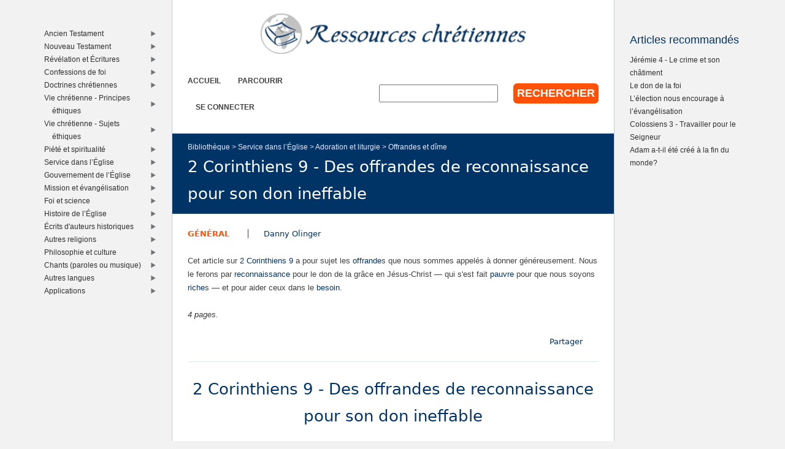

--- FILE ---
content_type: text/html; charset=utf-8
request_url: https://www.ressourceschretiennes.com/article/2-corinthiens-9-des-offrandes-de-reconnaissance-pour-son-don-ineffable
body_size: 9990
content:
<!DOCTYPE html>
<!--[if IEMobile 7]><html class="iem7"  lang="fr" dir="ltr"><![endif]-->
<!--[if lte IE 6]><html class="lt-ie9 lt-ie8 lt-ie7"  lang="fr" dir="ltr"><![endif]-->
<!--[if (IE 7)&(!IEMobile)]><html class="lt-ie9 lt-ie8"  lang="fr" dir="ltr"><![endif]-->
<!--[if IE 8]><html class="lt-ie9"  lang="fr" dir="ltr"><![endif]-->
<!--[if (gte IE 9)|(gt IEMobile 7)]><!--><html  lang="fr" dir="ltr"><!--<![endif]-->

<head>
  <!--[if IE]><![endif]-->
<link rel="dns-prefetch" href="//www.googletagmanager.com" />
<link rel="preconnect" href="//www.googletagmanager.com" />
<meta charset="utf-8" />
<meta name="Generator" content="Drupal 7 (http://drupal.org)" />
<link rel="canonical" href="/article/2-corinthiens-9-des-offrandes-de-reconnaissance-pour-son-don-ineffable" />
<link rel="shortlink" href="/node/201" />
<link rel="shortcut icon" href="https://www.ressourceschretiennes.com/sites/all/themes/rsc2014_rc/favicon.ico" type="image/vnd.microsoft.icon" />
<meta name="theme-color" content="#003466" />
<meta name="google-site-verification" content="9IjCIyPLJJ52UIDC00-aG-CiLfQGT4YuJD3XghhSTYY" />
  <title>2 Corinthiens 9 - Des offrandes de reconnaissance pour son don ineffable | Ressources chretiennes</title>

      <meta name="MobileOptimized" content="width">
    <meta name="HandheldFriendly" content="true">
    <meta name="viewport" content="width=device-width">
    <!--[if IEMobile]><meta http-equiv="cleartype" content="on"><![endif]-->

  <link type="text/css" rel="stylesheet" href="/files/pub/advagg_css/css__OOGJVhBr7-dfDIsq_Zz7JmGRlv7VsnA7-9QZfj9Gl4E__SwQlfjag2uCNzVZLI_VdP4MoTaXO3Loac-b3b0XAlwE__MN7CBLLaXpyJMDaEZesmP374XcQzWT5jlIdop_f9WfA.css" media="all" />
  <script src="/files/pub/advagg_js/js__XXWvzR3mYLrFvrM8RNRwzNRL4G1WZryKHnHfFMH3a58__5PbHKZSuTwVSl68m6aioEse8zI36_bCYAzKB6_dTTXQ__MN7CBLLaXpyJMDaEZesmP374XcQzWT5jlIdop_f9WfA.js"></script>
<script async="async" src="https://www.googletagmanager.com/gtag/js?id=G-5SFB9BJQ49"></script>
<script>window.dataLayer = window.dataLayer || [];function gtag(){dataLayer.push(arguments)};gtag("js", new Date());gtag("set", "developer_id.dMDhkMT", true);gtag("config", "G-5SFB9BJQ49", {"groups":"default"});</script>
<script>window.a2a_config=window.a2a_config||{};window.da2a={done:false,html_done:false,script_ready:false,script_load:function(){var a=document.createElement('script'),s=document.getElementsByTagName('script')[0];a.type='text/javascript';a.async=true;a.src='https://static.addtoany.com/menu/page.js';s.parentNode.insertBefore(a,s);da2a.script_load=function(){};},script_onready:function(){da2a.script_ready=true;if(da2a.html_done)da2a.init();},init:function(){for(var i=0,el,target,targets=da2a.targets,length=targets.length;i<length;i++){el=document.getElementById('da2a_'+(i+1));target=targets[i];a2a_config.linkname=target.title;a2a_config.linkurl=target.url;if(el){a2a.init('page',{target:el});el.id='';}da2a.done=true;}da2a.targets=[];}};(function ($){Drupal.behaviors.addToAny = {attach: function (context, settings) {if (context !== document && window.da2a) {if(da2a.script_ready)a2a.init_all();da2a.script_load();}}}})(jQuery);a2a_config.callbacks=a2a_config.callbacks||[];a2a_config.callbacks.push({ready:da2a.script_onready});a2a_config.overlays=a2a_config.overlays||[];a2a_config.templates=a2a_config.templates||{};a2a_config.no_3p=1;a2a_config.onclick = true;</script>
<script src="/files/pub/advagg_js/js__18FEYdw9eyol6G2mTjOGz5T9C0O0G16cTWV5XiY5k64__bLkuqg3BHSG4lP18f5w3kyXlW0Z3V-jWjYT2A6qpwMc__MN7CBLLaXpyJMDaEZesmP374XcQzWT5jlIdop_f9WfA.js"></script>
<script>jQuery.extend(Drupal.settings, {"basePath":"\/","pathPrefix":"","setHasJsCookie":0,"ajaxPageState":{"theme":"rsc2014_rc","theme_token":"WTF_alpWtb1gbBArYkflo91jjsXLfiaZNP_PE-woo0c","css":{"modules\/system\/system.base.css":1,"modules\/system\/system.menus.css":1,"modules\/system\/system.messages.css":1,"modules\/system\/system.theme.css":1,"modules\/comment\/comment.css":1,"modules\/field\/theme\/field.css":1,"modules\/node\/node.css":1,"modules\/search\/search.css":1,"modules\/user\/user.css":1,"sites\/all\/modules\/views\/css\/views.css":1,"sites\/all\/modules\/ckeditor\/css\/ckeditor.css":1,"sites\/all\/modules\/ctools\/css\/ctools.css":1,"sites\/all\/themes\/rsc2014\/system.menus.css":1,"sites\/all\/themes\/rsc2014\/system.messages.css":1,"sites\/all\/themes\/rsc2014\/system.theme.css":1,"sites\/all\/themes\/rsc2014\/css\/base.css":1,"sites\/all\/themes\/rsc2014_rc\/css\/rc.css":1,"sites\/all\/themes\/rsc2014\/css\/lib.css":1},"js":{"sites\/all\/modules\/jquery_update\/replace\/jquery\/1.12\/jquery.min.js":1,"misc\/jquery-extend-3.4.0.js":1,"misc\/jquery-html-prefilter-3.5.0-backport.js":1,"misc\/jquery.once.js":1,"misc\/drupal.js":1,"sites\/all\/modules\/jquery_update\/js\/jquery_browser.js":1,"misc\/form-single-submit.js":1,"sites\/all\/modules\/rsc_library\/js\/rsc_library.js":1,"sites\/all\/modules\/rsc_taxonomy\/rsc_taxonomy.js":1,"public:\/\/languages\/fr_1UaeCVp6M4-1qYCeRm3tvcl6YRhzIehbX5CPatQ-7PA.js":1,"sites\/all\/modules\/rsc_attachment_formatter\/rsc_attachment_formatter_dropdown.js":1,"sites\/all\/modules\/google_analytics\/googleanalytics.js":1,"https:\/\/www.googletagmanager.com\/gtag\/js?id=G-5SFB9BJQ49":1,"sites\/all\/themes\/rsc2014\/js\/all.js":1}},"googleanalytics":{"account":["G-5SFB9BJQ49"],"trackOutbound":1,"trackMailto":1,"trackDownload":1,"trackDownloadExtensions":"7z|aac|arc|arj|asf|asx|avi|bin|csv|doc(x|m)?|dot(x|m)?|exe|flv|gif|gz|gzip|hqx|jar|jpe?g|js|mp(2|3|4|e?g)|mov(ie)?|msi|msp|pdf|phps|png|ppt(x|m)?|pot(x|m)?|pps(x|m)?|ppam|sld(x|m)?|thmx|qtm?|ra(m|r)?|sea|sit|tar|tgz|torrent|txt|wav|wma|wmv|wpd|xls(x|m|b)?|xlt(x|m)|xlam|xml|z|zip"},"urlIsAjaxTrusted":{"\/article\/2-corinthiens-9-des-offrandes-de-reconnaissance-pour-son-don-ineffable":true}});</script>
      <!--[if lt IE 9]>
    <script src="/sites/all/themes/zen/js/html5-respond.js"></script>
    <![endif]-->
  </head>
<body class="html not-front not-logged-in two-sidebars page-node page-node- page-node-201 node-type-rsc-library-article section-article role-anonymous-user" >
      <p id="skip-link">
      <a href="#main-menu" class="element-invisible element-focusable">Jump to navigation</a>
    </p>
      
<div id="page">

  <div id="midcol">

    <header class="header" id="header">

      <a href="/" title="Accueil" rel="home" class="header__logo" id="logo"><img src="https://www.ressourceschretiennes.com/sites/all/themes/rsc2014_rc/logo.png" alt="Accueil" class="header__logo-image" /></a>
      <h1 class="header__site-name" id="site-name">
        <a href="/" title="Accueil" class="header__site-link" rel="home"><span>Ressources chretiennes</span></a>
      </h1>

        <div class="header__region region region-header">
    <div id="block-rsc-rc-main-menu" class="block block-rsc-rc block-rsc-rc-main-menu block-menu first odd">

      
  <div class="item-list"><h3>Menu principal</h3><ul class="menu"><li class="first"><a href="/">Accueil</a></li>
<li><a href="/bib/parcourir">Parcourir</a></li>
<li class="last"><a href="/user/login">Se connecter</a></li>
</ul></div>
</div>
<div id="block-search-form" class="block block-search block-search-form last even" role="search">

      
  <form action="/article/2-corinthiens-9-des-offrandes-de-reconnaissance-pour-son-don-ineffable" method="post" id="search-block-form" accept-charset="UTF-8"><div>  <h2 class="element-invisible">Formulaire de recherche</h2>
<div class="form-item form-type-textfield form-item-search-block-form">
  <label class="element-invisible" for="edit-search-block-form--2">Rechercher </label>
 <input title="Indiquer les termes à rechercher" type="text" id="edit-search-block-form--2" name="search_block_form" value="" size="15" maxlength="128" class="form-text" />
</div>
<div class="form-actions form-wrapper" id="edit-actions"><input type="submit" id="edit-submit" name="op" value="Rechercher" class="form-submit" /></div><input type="hidden" name="form_build_id" value="form-lDpmLpXHVbl4Kcr0l-MW7SIYdPItPyufiM7SOEpbY8I" />
<input type="hidden" name="form_id" value="search_block_form" />
</div></form>
</div>
  </div>

    </header>

    <div id="page-title-area">
      <nav class="breadcrumb" role="navigation"><h2 class="element-invisible">Vous êtes ici</h2><ol><li><a href="/node/2">Bibliothèque</a>&nbsp;&gt;&nbsp;</li><li><a href="/bib/service-%E2%80%99%C3%A9glise" title="Service dans l’Église">Service dans l’Église</a>&nbsp;&gt;&nbsp;</li><li><a href="/bib/adoration-liturgie" title="Adoration et liturgie">Adoration et liturgie</a>&nbsp;&gt;&nbsp;</li><li><a href="/bib/offrandes-d%C3%AEme" title="Offrandes et dîme">Offrandes et dîme</a></li></ol></nav>            <a id="main-content"></a>
                    <h1 class="page__title title" id="page-title">2 Corinthiens 9 - Des offrandes de reconnaissance pour son don ineffable</h1>
                </div>

    <div id="content" class="column" role="main">

                              


<article class="node-201 node node-rsc-library-article full-text view-mode-full clearfix">

      <header>
                    <h2 class="node__title node-title" style="display:none;">
          <a href="/article/2-corinthiens-9-des-offrandes-de-reconnaissance-pour-son-don-ineffable">
            2 Corinthiens 9 - Des offrandes de reconnaissance pour son don ineffable          </a>
        </h2>
            
      
      
            <section class="meta clearfix">
        <ul class="info-before-summary"><li class="first"><span class="field field-name-rscl-difficulty- field-type-taxonomy-term-reference field-label-hidden"><a href="/difficult%C3%A9/g%C3%A9n%C3%A9ral">Général</a></span>
</li> <li><span class="field field-name-rscl-author- field-type-taxonomy-term-reference field-label-hidden">
  <a href="/auteur/danny-olinger">Danny Olinger</a></span>
</li></ul>        <div class="field field-name-rscl-summary field-type-text-long field-label-hidden"><p>Cet article sur <a href="/mot-cl%C3%A9/2-corinthiens-9"  >2 Corinthiens 9</a> a pour sujet les <a href="/mot-cl%C3%A9/offrande"  >offrande</a>s que nous sommes appelés à donner généreusement. Nous le ferons par <a href="/mot-cl%C3%A9/reconnaissance"  >reconnaissance</a> pour le don de la grâce en Jésus-Christ — qui s'est fait <a href="/mot-cl%C3%A9/pauvre"  >pauvre</a> pour que nous soyons <a href="/mot-cl%C3%A9/riche"  >riche</a>s — et pour aider ceux dans le <a href="/mot-cl%C3%A9/besoin"  class="active" >besoin</a>.</p>
</div>        <p class="info-after-summary"><span class="field field-name-rscl-pages field-type-number-integer field-label-hidden">4</span>&nbsp;pages.</p>        <ul class="links inline"><li class="addtoany first"><span><span class="a2a_kit a2a_kit_size_32 a2a_target addtoany_list" id="da2a_1">
      
      <a class="a2a_dd addtoany_share_save" href="https://www.addtoany.com/share#url=https%3A%2F%2Fwww.ressourceschretiennes.com%2Farticle%2F2-corinthiens-9-des-offrandes-de-reconnaissance-pour-son-don-ineffable&amp;title=2%20Corinthiens%209%20-%20Des%20offrandes%20de%20reconnaissance%20pour%20son%20don%20ineffable"> Partager</a>
      
    </span>
    <script type="text/javascript">
<!--//--><![CDATA[//><!--
if(window.da2a)da2a.script_load();
//--><!]]>
</script></span></li>
<li class="comment_forbidden last"></li>
</ul>      </section>
          </header>
  
    <article>
    <h1>
      2 Corinthiens 9 - Des offrandes de reconnaissance pour son don ineffable    </h1>
            <div class="field field-name-rscl-attachment field-type-file field-label-hidden"><ul class="rsc-attachment-formatter rsc-attachment-formatter-list">
  <li class="read"><a href="https://www.ressourceschretiennes.com/files/pub/articles/20140175%20-%20Danny%20Olinger%20-%20Des%20offrandes%20de%20reconnaissance%20pour%20son%20don%20ineffable.pdf" title="Lire cet article dans votre navigateur" target="_blank">Ouvrir</a></li>
  <li class="dl"><a href="/download/file/fid/6900" title="Télécharger cet article" target="_blank">Téléchargement</a></li>
  <li class="drive"><a href="http://docs.google.com/viewer?url=https://www.ressourceschretiennes.com/files/pub/articles/20140175%20-%20Danny%20Olinger%20-%20Des%20offrandes%20de%20reconnaissance%20pour%20son%20don%20ineffable.pdf" title="Ouvrir comme document dans Google Drive" target="_blank">Google Drive</a></li>
</ul></div>    <div class="field field-name-rscl-full-text field-type-text-long field-label-hidden">
<blockquote>
<p class="rteright"><strong><em>2 Corinthiens 9</em></strong></p>
</blockquote>

<div dir="ltr" id="Table des matières1">
<ol>
	<li><a href="#__RefHeading___Toc934_2174332515">Les chrétiens de Macédoine</a></li>
	<li><a href="#__RefHeading___Toc936_2174332515">Penser aux besoins des autres</a></li>
	<li><a href="#__RefHeading___Toc938_2174332515">Semer, c’est récolter</a></li>
	<li><a href="#__RefHeading___Toc940_2174332515">Une offrande de reconnaissance</a></li>
</ol>
</div>

<p>Dans sa deuxième lettre aux Corinthiens, Paul s’exclame : <cite>« Grâces soient rendues à Dieu pour son don ineffable! »</cite> (2 Co 9.15). Ce don de Dieu, c’est le don de son Fils, le Seigneur Jésus-Christ. Le Fils était riche, pourtant il s’est fait pauvre par amour pour nous, afin que, par sa pauvreté, nous devenions riches. Le don de son Fils n’est pas seulement notre salut, mais aussi la source qui nous amène à donner aux autres et à servir les autres. Voilà la raison qui incite Paul à louer Dieu et à le remercier.</p>

<p>Les Corinthiens avaient commencé à recueillir de l’argent pour les croyants de Jérusalem qui étaient dans le besoin (1 Co 16.1-4). Le but de cette collecte était d’honorer le Seigneur et de faire preuve d’empressement à aider des frères dans le besoin (2 Co 8.19). Après avoir commencé avec enthousiasme, les Corinthiens tardaient maintenant à donner. Voyant leur inconstance, Paul envoie vers eux Tite et un autre frère dont nous ne savons pas le nom pour qu’ils le précèdent avant sa propre arrivée. Par le biais de ces deux émissaires, Paul leur conseille vivement de préparer leur offrande afin que l’éloge qu’il a fait d’eux ne soit pas réduit à néant (2 Co 9.3). Paul les encourage à donner généreusement et avec joie, comme des gens ayant eux-mêmes reçu le don de Dieu, ce don si généreux et fait avec tant de joie.</p>

<h2 id="outline-1-les-chrtiens-de-macdoine">
<a name="__RefHeading___Toc934_2174332515" id="__RefHeading___Toc934_2174332515"></a>1. Les chrétiens de Macédoine<span class="jump-links"><a href="#content" title="Top of article">⤒</a><a href="#outline-1-les-chrtiens-de-macdoine" title="Link to: &#10;1. Les chrétiens de Macédoine">🔗</a></span>
</h2>

<p>Paul cite en exemple les chrétiens de la Macédoine qui ont déjà donné généreusement et avec joie (2 Co 8.1-5; 9.2-3). Les Macédoniens étaient pauvres et pourtant ils avaient demandé de contribuer à la collecte en faveur de l’Église de Jérusalem, ce qu’ils avaient d’ailleurs fait. Contents de ce que le Seigneur leur avait donné, ils avaient fait preuve d’une grande générosité. Non seulement avaient-ils fait des dons en argent, mais ils avaient également donné leur propre vie pour les autres. Les Macédoniens étaient généreux, sachant que leur vraie richesse se trouvait en Jésus-Christ et dans le service fait en son nom auprès des autres.</p>

<p>Ironiquement, pour encourager les Macédoniens à passer à l’action, Paul avait fait valoir l’enthousiasme initial avec lequel les Corinthiens avaient commencé à donner (2 Co 9.2). Les Corinthiens avaient commencé à recueillir des fonds avec le désir d’atteindre l’excellence spirituelle. Ils avaient été suffisamment bénis en ressources matérielles pour donner abondamment aux autres; cependant, ils avaient beaucoup de difficulté à le faire. Au lieu de penser à la générosité de Dieu et à ce que cela impliquait dans leur interaction avec les autres, les Corinthiens avaient trop souvent tendance à penser uniquement à eux-mêmes. Paul les avait déjà réprimandés pour leur attitude indépendante lorsqu’il leur avait écrit : <cite>« Est-ce de chez vous que la parole de Dieu est sortie? Ou est-ce à vous seuls qu’elle est parvenue? »</cite> (1 Co 14.36).</p>

<h2 id="outline-2-penser-aux-besoins-des-autres">
<a name="__RefHeading___Toc936_2174332515" id="__RefHeading___Toc936_2174332515"></a>2. Penser aux besoins des autres<span class="jump-links"><a href="#outline-1-les-chrtiens-de-macdoine" title="Previous: &#10;1. Les chrétiens de Macédoine">←</a><a href="#content" title="Top of article">⤒</a><a href="#outline-2-penser-aux-besoins-des-autres" title="Link to: &#10;2. Penser aux besoins des autres">🔗</a></span>
</h2>

<p>La collecte pour les croyants pauvres de Jérusalem avait cependant forcé les Corinthiens à étendre leur réflexion au-delà des limites de leur propre Église locale. La participation à cette collecte constituait une démonstration d’amour, un amour qui avait d’autres frères et sœurs à cœur dans l’Église. S’ils avaient refusé de donner, les Corinthiens seraient redevenus égoïstes, ce qui aurait eu un effet négatif sur les autres. Si les Corinthiens ne s’étaient souciés que de leurs propres besoins, les Églises dans les autres villes auraient été dans l’obligation de donner davantage pour arriver à répondre aux besoins de l’Église de Jérusalem. S’ils n’avaient pas contribué, les autres auraient alors dû payer la note, ce qui aurait été contraire au principe de l’équité spirituelle (2 Co 8.14).</p>

<p>Paul donne un exemple de ce principe d’équité spirituelle en rappelant comment Dieu avait pourvu aux besoins de son peuple en lui envoyant la manne alors qu’il se déplaçait dans le désert (Ex. 16). Quand Dieu avait donné la manne, ceux qui en recueillaient beaucoup et ceux qui en recueillaient moins en avaient suffisamment. L’idée que Paul voulait souligner était que certains dans l’Église ont davantage et d’autres ont moins, mais tous peuvent donner. Il doit y avoir égalité dans la volonté de donner et de servir.</p>

<p>La question n’était donc pas le montant d’argent donné, mais l’engagement envers le Seigneur et envers son Église que reflétait l’action de donner. Allaient-ils mettre à exécution leur promesse de donner? Les Corinthiens comprenaient-ils vraiment la grandeur de la générosité dont Dieu avait fait preuve envers eux en leur donnant son Fils? Si oui, ils n’allaient pas rester indifférents aux besoins des croyants des autres Églises et ils seraient prêts à donner lorsque Paul arriverait chez eux.</p>

<h2 id="outline-3-semer-cest-rcolter">
<a name="__RefHeading___Toc938_2174332515" id="__RefHeading___Toc938_2174332515"></a>3. Semer, c’est récolter<span class="jump-links"><a href="#outline-2-penser-aux-besoins-des-autres" title="Previous: &#10;2. Penser aux besoins des autres">←</a><a href="#content" title="Top of article">⤒</a><a href="#outline-3-semer-cest-rcolter" title="Link to: &#10;3. Semer, c’est récolter">🔗</a></span>
</h2>

<p>Pour s’assurer que les Corinthiens comprenaient bien l’enjeu, Paul s’adresse à eux de façon très directe : <cite>« En fait, celui qui sème peu moissonnera peu, et celui qui sème en abondance moissonnera en abondance » </cite>(2 Co 9.6). Nous avons ici l’exemple d’un fermier qui sème ses graines. Un fermier qui ne sème que quelques graines ne moissonnera qu’une piètre récolte. Par contre, un fermier qui sème beaucoup de graines peut s’attendre à une récolte abondante. Donner, c’est comme semer. Lorsqu’on donne le minimum, jamais on ne pourra moissonner une récolte abondante. Les Corinthiens allaient peut-être se retrouver avec moins d’argent s’ils donnaient davantage, mais ils seraient enrichis par les bénédictions spirituelles qui en découleraient.</p>

<p>Paul ne prescrit toutefois pas un montant précis à donner. La façon dont nous distribuons nos dons est une affaire personnelle, mais <cite>« Dieu aime celui qui donne avec joie » </cite>(2 Co 9.7). Dieu pourvoit suffisamment à ce dont nous avons besoin, mais aussi pour que nous puissions partager avec d’autres (v. 8). Paul décrit ensuite la récolte abondante qu’il espère voir découler de ces dons abondants (v. 9-14). Ce qu’il désire pour les Corinthiens, ce sont des dons abondants, une récolte abondante, la joie, la prière les uns pour les autres et une immense reconnaissance envers Dieu (v. 15).</p>

<h2 id="outline-4-une-offrande-de-reconnaissance">
<a name="__RefHeading___Toc940_2174332515" id="__RefHeading___Toc940_2174332515"></a>4. Une offrande de reconnaissance<span class="jump-links"><a href="#outline-3-semer-cest-rcolter" title="Previous: &#10;3. Semer, c’est récolter">←</a><a href="#content" title="Top of article">⤒</a><a href="#outline-4-une-offrande-de-reconnaissance" title="Link to: &#10;4. Une offrande de reconnaissance">🔗</a></span>
</h2>

<p>L’offrande que nous présentons en guise de reconnaissance est une occasion pour le peuple de Dieu de semer beaucoup de graines et de s’attendre à une récolte abondante à la gloire de Dieu à travers les œuvres accomplies par l’Église, que ce soit dans son environnement immédiat ou dans le cadre du champ de mission. Le Dieu trinitaire, Père, Fils et Saint-Esprit, n’a pas besoin de notre argent. La terre appartient au Seigneur, avec tout ce qu’elle contient (Ps 24.1). Cependant, Dieu est glorifié et les besoins de son peuple sont comblés au moyen des offrandes de son Église.</p>

<p>Je vous encourage non seulement à participer généreusement aux offrandes recueillies régulièrement dans l’Église, mais aussi à donner lorsque des offrandes spéciales sont recueillies pour venir en aide aux victimes de grandes catastrophes ou pour répondre à tout autre besoin majeur urgent et inattendu. Notre volonté de donner démontre que nous appartenons à Jésus-Christ. Bien sûr, plusieurs non-chrétiens donnent aussi à différentes organisations engagées dans l’aide humanitaire, mais nous, chrétiens, qui avons été bénis par le don ineffable de Jésus-Christ, devrions faire preuve de bienveillance de manière toute particulière. Nous devrions donner de notre plein gré, sans contrainte (2 Co 8.3; 9.7), généreusement et sans lésiner (8.2; 9.6,13), avec enthousiasme et non à contrecœur (8.4,11-12; 9.7), de façon planifiée et non de façon désorganisée (9.7), avec sagesse et non de façon irresponsable (8.11-15).</p>

<p>Donner n’est pas un fardeau lorsque notre attention est fixée sur le Roi de gloire, ce Roi qui est également notre Sauveur crucifié. Notre cœur prend alors plaisir à le faire. Quand nous connaissons intimement ce que Dieu a fait pour nous à travers la personne et l’œuvre de son Fils, nos vies sont transformées. L’Esprit à l’œuvre dans nos cœurs nous rend capables d’agir à l’encontre des tendances de notre nature pécheresse. L’instinct naturel déchu veut tout garder pour soi, mais nous voulons donner. L’instinct naturel déchu veut que les autres nous servent, mais nous voulons servir les autres. L’instinct naturel déchu a soif de recevoir toute la gloire, mais nous voulons que Jésus reçoive toute la gloire.</p>

<p>L’offrande de nos dons et l’offrande de nos propres personnes sont des façons concrètes d’exprimer notre reconnaissance envers le Dieu vivant, notre Créateur, notre Pourvoyeur et notre Rédempteur. Le Fils de l’homme, qui était riche de la gloire céleste, est venu, non pour être servi, mais pour servir et donner sa vie en rançon pour beaucoup. Saisissons-nous la grandeur de la richesse qu’il avait au ciel avant de venir sur terre? Comprenons-nous ce que le Fils a enduré par amour pour nous lorsqu’il est devenu homme et qu’il a porté nos péchés sur lui? Ces vérités merveilleuses et d’une profondeur indescriptible nous poussent-elles à louer Dieu de tout notre cœur, à le remercier et à le servir en toutes choses? Le don que Jésus a fait de lui-même en mourant sur la croix pour le pardon de nos péchés devrait être notre bien le plus précieux, plus que toute autre chose. Nos dons et notre service trouvent leur source dans le don ineffable du Fils et retournent à Dieu à travers la louange et la reconnaissance. Grâces soient rendues à Dieu pour son don ineffable!</p>
</div>
  </article>
  
  <div class="field field-name-rscl-headings-added field-type-list-boolean field-label-hidden">
          </div>
<aside class="field field-name-rscl-epilogue field-type-text-long field-label-hidden"><hr />
<p><strong><sdfield format="AUTHOR" subtype="CREATE" type="DOCINFO">Danny Olinger</sdfield>,</strong> pasteur</p>

<p>Traduit et adapté de «&nbsp;Thanks Be to God for His Inexpressible Gift&nbsp;», <em><a href="/mot-cl%C3%A9/new-horizons"  >New Horizons</a></em>, vol.&nbsp;26, n<sup>o&nbsp;</sup>10, nov.&nbsp;2005, p.&nbsp;3-4.<br />
L’auteur est pasteur de l’Église presbytérienne orthodoxe (OPC) aux États-Unis et rédacteur de la revue New Horizons.</p>

<p>2014. Traduit et utilisé avec permission. Cet article est sous licence&nbsp;<a href="http://creativecommons.org/licenses/by-sa/4.0/deed.fr" target="_blank">Creative Commons</a>.<br />
Paternité – Partage dans les mêmes conditions&nbsp;4.0 International (<a href="/mot-cl%C3%A9/cc-by-sa-40"  >CC BY-SA 4.0</a>).</p>

<p><img alt="" src="https://mirrors.creativecommons.org/presskit/buttons/88x31/svg/by-sa.svg" /></p>
</aside>

  </article>

    </div>

    
    
    
  </div>

      <aside class="sidebars">
        <section class="region region-sidebar-second column sidebar">
    <h1 class="element-invisible">Right sidebar</h1>
    <div id="block-rsc-library-feat-node" class="block block-rsc-library block-rsc-library-feat-node first last odd">

        <h2 class="block__title block-title">Articles recommandés</h2>
    
  <div class='content' data-delta='feat_node' data-lid='2' data-modified='1768847926'><noscript>This list requires Javascript.</noscript></div>
</div>
  </section>
        <section class="region region-sidebar-first column sidebar">
    <h1 class="element-invisible">Left sidebar</h1>
    <div id="block-rsc-taxonomy-menu-4" class="block block-rsc-taxonomy block-rsc-taxonomy-menu-4 first last odd">

      
  <div class='content' data-vid='4' data-modified='1768847922'><noscript>This menu requires Javascript.</noscript></div>
</div>
  </section>
    </aside>
  
</div>

  <footer id="footer" class="region region-footer">
    <div id="block-rsc-cite-short" class="block block-rsc-cite block-rsc-cite-short first last odd">

      
  <article class="node-50 node node-rsc-cite-short view-mode-rscc_block clearfix">

  
    <blockquote>
    <a href="/node/50" class="field field-name-rscc-body field-type-text-long field-label-hidden">
      Si l’Église était forte et active comme elle le devrait, le monde s’opposerait à elle beaucoup plus vigoureusement.  </a>
          <cite>
        <span class="field field-name-rscc-author- field-type-taxonomy-term-reference field-label-hidden">
      <a href="/auteur/rb-kuiper">RB Kuiper</a>  </span>
      </cite>
      </blockquote>
  
  <ul class="links inline"><li class="addtoany first last"><span><span class="a2a_kit a2a_kit_size_32 a2a_target addtoany_list" id="da2a_2">
      
      <a class="a2a_dd addtoany_share_save" href="https://www.addtoany.com/share#url=https%3A%2F%2Fwww.ressourceschretiennes.com%2Fnode%2F50&amp;title="> Partager</a>
      
    </span>
    </span></li>
</ul>
</article>

</div>
  </footer>

  <script>da2a.targets=[
{title:"2 Corinthiens 9 - Des offrandes de reconnaissance pour son don ineffable",url:"https:\/\/www.ressourceschretiennes.com\/article\/2-corinthiens-9-des-offrandes-de-reconnaissance-pour-son-don-ineffable"},
{title:"",url:"https:\/\/www.ressourceschretiennes.com\/node\/50"}];
da2a.html_done=true;if(da2a.script_ready&&!da2a.done)da2a.init();da2a.script_load();</script>
</body>
</html>


--- FILE ---
content_type: text/html; charset=UTF-8
request_url: https://www.ressourceschretiennes.com/rsc_library_block/feat_node/2
body_size: 2150
content:
<div class="item-list"><ul><li class="first"><a href="/article/r%C3%A9solus-%C3%A0-pardonner">Résolus à pardonner</a></li>
<li><a href="/article/veillez-tenez-ferme-temps-sont-mauvais-mariage-famille">Veillez, tenez ferme - Car les temps sont mauvais pour le mariage et la famille</a></li>
<li><a href="/article/femme-f%C3%A9minine">La femme féminine</a></li>
<li><a href="/article/marc-12-rendez-%C3%A0-c%C3%A9sar%E2%80%A6">Marc 12 - Rendez à César…</a></li>
<li><a href="/article/%E2%80%99%C3%A9lection-nous-encourage-%E2%80%99%C3%A9vang%C3%A9lisation">L’élection nous encourage à l’évangélisation</a></li>
<li><a href="/article/jean-21-au-bord-du-lac-de-tib%C3%A9riade">Jean 21 - Au bord du lac de Tibériade</a></li>
<li><a href="/article/tite-2-le-r%C3%B4le-des-femmes-chr%C3%A9tiennes-plus-%C3%A2g%C3%A9es">Tite 2 - Le rôle des femmes chrétiennes plus âgées</a></li>
<li><a href="/article/la-pornographie-notre-puret%C3%A9-et-notre-post%C3%A9rit%C3%A9">La pornographie, notre pureté et notre postérité</a></li>
<li><a href="/article/nature-lexp%C3%A9rience-chr%C3%A9tienne">La nature de l&#039;expérience chrétienne</a></li>
<li><a href="/article/colossiens-3-travailler-pour-le-seigneur">Colossiens 3 - Travailler pour le Seigneur</a></li>
<li><a href="/article/un-peuple-de-p%C3%A8lerins">Un peuple de pèlerins</a></li>
<li><a href="/article/mariage-bible">Le mariage selon la Bible</a></li>
<li><a href="/article/la-royaut%C3%A9-du-christ-et-la-politique">La royauté du Christ et la politique</a></li>
<li><a href="/article/les-nantis-et-les-d%C3%A9munis">Les nantis et les démunis</a></li>
<li><a href="/article/tite-2-les-jeunes-hommes">Tite 2 - Les jeunes hommes</a></li>
<li><a href="/article/la-conception-et-la-naissance-dun-enfant">La conception et la naissance d&#039;un enfant</a></li>
<li><a href="/article/souffrance-job-justice-dieu">La souffrance de Job et la justice de Dieu</a></li>
<li><a href="/article/catholicisme-mariologie">Le catholicisme et la mariologie</a></li>
<li><a href="/article/le-temps-et-l%C3%A9ternit%C3%A9-message-du-nouvel">Le temps et l&#039;éternité</a></li>
<li><a href="/article/don-foi">Le don de la foi</a></li>
<li><a href="/article/luc-24-linconnu-demma%C3%BCs">Luc 24 - L&#039;inconnu d&#039;Emmaüs</a></li>
<li><a href="/article/exode-20-la-libert%C3%A9-dans-la-loi">Exode 20 - La liberté dans la loi</a></li>
<li><a href="/article/1-jean-1-dieu-est-lumi%C3%A8re">1 Jean 1 - Dieu est lumière</a></li>
<li><a href="/article/1-pierre-4-spiritualit%C3%A9-pasteurs">1 Pierre 4 - La spiritualité des pasteurs</a></li>
<li><a href="/article/apocalypse-3-la-ville-de-lamour">Apocalypse 3 - La ville de l&#039;amour</a></li>
<li><a href="/article/comment-trouver-ma-vocation">Comment trouver ma vocation?</a></li>
<li><a href="/article/calvin-le-r%C3%A9formateur">Calvin - Le réformateur</a></li>
<li><a href="/article/le-nouvel-%C3%A2ge">Le Nouvel Âge</a></li>
<li><a href="/article/introduction-au-livre-de-job">Introduction au livre de Job</a></li>
<li><a href="/article/1-pierre-3-bapt%C3%AAme-nous-encourage-demander-dieu-bonne-conscience">1 Pierre 3 - Le baptême nous encourage à demander à Dieu une bonne conscience</a></li>
<li><a href="/article/j%C3%A9sus-christ-dieu-nous-a-%C3%A9lus-toute-%C3%A9ternit%C3%A9">En Jésus-Christ, Dieu nous a élus depuis toute éternité</a></li>
<li><a href="/article/introduction-aux-paraboles">Introduction aux paraboles</a></li>
<li><a href="/article/pers%C3%A9v%C3%A9rance-foi">La persévérance dans la foi</a></li>
<li><a href="/article/pastorale-famille-6-dieu-bible-dieu-maisons">Pastorale de la famille (6) - Le Dieu de la Bible et le Dieu des maisons</a></li>
<li><a href="/article/mourir-dans-la-dignit%C3%A9">Mourir dans la dignité</a></li>
<li><a href="/article/comment-mettre-en-pratique-les-principes-de-matthieu-18">Matthieu 18 - Comment mettre en pratique les principes de Matthieu 18</a></li>
<li><a href="/article/1-pierre-3-bapt%C3%AAme-est-demande-dieu-dune-bonne-conscience-cela-exclut-il-enfants-du-bapt%C3%AAme">1 Pierre 3 - Le baptême est la demande à Dieu d&#039;une bonne conscience - Cela exclut-il les enfants du baptême?</a></li>
<li><a href="/link/dieu-a-t-il-cr%C3%A9%C3%A9-vie-dautres-plan%C3%A8tes">Dieu a-t-il créé la vie sur d&#039;autres planètes?</a></li>
<li><a href="/article/la-famille-qui-rend-%C3%A0-dieu-un-culte-ensemble">La famille qui rend à Dieu un culte ensemble</a></li>
<li><a href="/article/science-peut-elle-analyser-actes-cr%C3%A9ateurs-dieu">La science peut-elle analyser les actes créateurs de Dieu?</a></li>
<li><a href="/article/lhospitalit%C3%A9-ma-maison-ton-ch%C3%A2teau">L&#039;hospitalité - Ma maison, ton château</a></li>
<li><a href="/article/le-cat%C3%A9chisme-de-heidelberg-un-outil-toujours-pr%C3%A9cieux-apr%C3%A8s-450-ans">Le Catéchisme de Heidelberg - Un outil toujours précieux après 450 ans</a></li>
<li><a href="/article/aimer-dieu-plus-que-le-plaisir">Aimer Dieu plus que le plaisir</a></li>
<li><a href="/article/1-corinthiens-1-la-v%C3%A9ritable-folie">1 Corinthiens 1 - La véritable folie</a></li>
<li><a href="/article/j%C3%A9r%C3%A9mie-4-le-crime-et-son-ch%C3%A2timent">Jérémie 4 - Le crime et son châtiment</a></li>
<li><a href="/article/parole-dieu-langage-humain">La Parole de Dieu en langage humain</a></li>
<li><a href="/article/adam-t-il-%C3%A9t%C3%A9-cr%C3%A9%C3%A9-%C3%A0-la-fin-du-monde">Adam a-t-il été créé à la fin du monde?</a></li>
<li><a href="/article/jude-1-foi-transmise-fois-toutes">Jude 1 - La foi transmise une fois pour toutes</a></li>
<li><a href="/article/le-train-de-l%C3%A9volution-sen-vient-ou-plut%C3%B4t-sen-va%E2%80%A6-dans-la-mauvaise-direction">Le train de l&#039;évolution s&#039;en vient, ou plutôt s&#039;en va… dans la mauvaise direction</a></li>
<li class="last"><a href="/article/h%C3%A9breux-11-la-foi-comprend-les-actes-cr%C3%A9ateurs-de-dieu">Hébreux 11 - La foi comprend les actes créateurs de Dieu</a></li>
</ul></div>